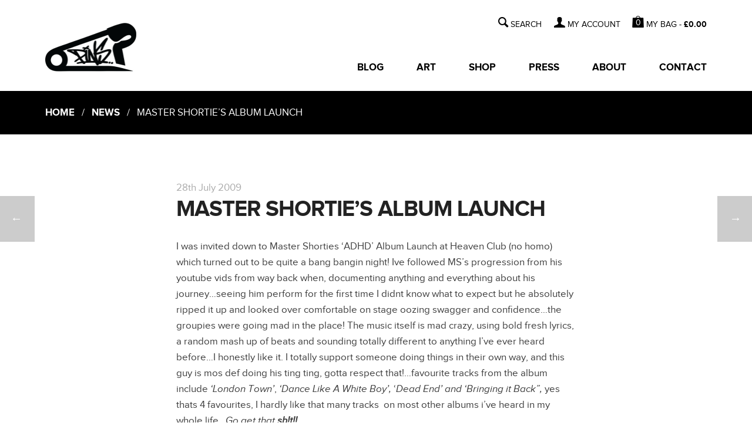

--- FILE ---
content_type: text/html; charset=UTF-8
request_url: https://pinspired.com/blog/2009/07/master-shorties-album-launch/
body_size: 11553
content:
<!DOCTYPE html>
<!--[if lt IE 9]>
<html class="ie8" lang="en-US">
<![endif]-->
<!--[if !(lt IE 9)  ]><!-->
<html lang="en-US">
<!--<![endif]-->
<head>
<meta charset="UTF-8" />
<meta name="viewport" content="width=device-width" />
<meta http-equiv="X-UA-Compatible" content="IE=edge,chrome=1">
<meta name="author" content="Media Flare - www.media-flare.com" />
<title>MASTER SHORTIE&#039;S ALBUM LAUNCH - Pinspired</title>
<link rel="shortcut icon" href="https://pinspired.com/wp-content/themes/pinspired_v3/favicon.ico" type="image/x-icon" />
<link rel="stylesheet" href="https://pinspired.com/wp-content/themes/pinspired_v3/assets/css/screen.css?v=3" />
<link rel="pingback" href="https://pinspired.com/xmlrpc.php" />
<!--[if lt IE 9]>
	<script src="http://html5shim.googlecode.com/svn/trunk/html5.js"></script>
	<script src="https://pinspired.com/wp-content/themes/pinspired_v3/assets/js/respond.min.js"></script>
<![endif]-->
<meta name='robots' content='index, follow, max-image-preview:large, max-snippet:-1, max-video-preview:-1' />
	<style>img:is([sizes="auto" i], [sizes^="auto," i]) { contain-intrinsic-size: 3000px 1500px }</style>
	
	<!-- This site is optimized with the Yoast SEO plugin v20.5 - https://yoast.com/wordpress/plugins/seo/ -->
	<link rel="canonical" href="https://pinspired.com/blog/2009/07/master-shorties-album-launch/" />
	<meta property="og:locale" content="en_US" />
	<meta property="og:type" content="article" />
	<meta property="og:title" content="MASTER SHORTIE&#039;S ALBUM LAUNCH - Pinspired" />
	<meta property="og:description" content="I was invited down to Master Shorties &#8216;ADHD&#8217; Album Launch at Heaven Club (no homo) which turned out to be quite a bang bangin night! Ive followed MS&#8217;s progression from his youtube vids from way back when, documenting anything and everything about his journey&#8230;seeing him perform for the first time I didnt know what to [&hellip;]" />
	<meta property="og:url" content="https://pinspired.com/blog/2009/07/master-shorties-album-launch/" />
	<meta property="og:site_name" content="Pinspired" />
	<meta property="article:published_time" content="2009-07-28T00:08:50+00:00" />
	<meta property="article:modified_time" content="2009-07-28T17:07:49+00:00" />
	<meta property="og:image" content="http://pinspired.com/wp-content/uploads/2009/07/MASTER-SHORTIE-SHADES1.jpg" />
	<meta name="author" content="Pins" />
	<meta name="twitter:label1" content="Written by" />
	<meta name="twitter:data1" content="Pins" />
	<meta name="twitter:label2" content="Est. reading time" />
	<meta name="twitter:data2" content="1 minute" />
	<script type="application/ld+json" class="yoast-schema-graph">{"@context":"https://schema.org","@graph":[{"@type":"WebPage","@id":"https://pinspired.com/blog/2009/07/master-shorties-album-launch/","url":"https://pinspired.com/blog/2009/07/master-shorties-album-launch/","name":"MASTER SHORTIE'S ALBUM LAUNCH - Pinspired","isPartOf":{"@id":"https://pinspired.com/#website"},"primaryImageOfPage":{"@id":"https://pinspired.com/blog/2009/07/master-shorties-album-launch/#primaryimage"},"image":{"@id":"https://pinspired.com/blog/2009/07/master-shorties-album-launch/#primaryimage"},"thumbnailUrl":"http://pinspired.com/wp-content/uploads/2009/07/MASTER-SHORTIE-SHADES1.jpg","datePublished":"2009-07-28T00:08:50+00:00","dateModified":"2009-07-28T17:07:49+00:00","author":{"@id":"https://pinspired.com/#/schema/person/71980f37867927de64925337a7949ea2"},"breadcrumb":{"@id":"https://pinspired.com/blog/2009/07/master-shorties-album-launch/#breadcrumb"},"inLanguage":"en-US","potentialAction":[{"@type":"ReadAction","target":["https://pinspired.com/blog/2009/07/master-shorties-album-launch/"]}]},{"@type":"ImageObject","inLanguage":"en-US","@id":"https://pinspired.com/blog/2009/07/master-shorties-album-launch/#primaryimage","url":"http://pinspired.com/wp-content/uploads/2009/07/MASTER-SHORTIE-SHADES1.jpg","contentUrl":"http://pinspired.com/wp-content/uploads/2009/07/MASTER-SHORTIE-SHADES1.jpg"},{"@type":"BreadcrumbList","@id":"https://pinspired.com/blog/2009/07/master-shorties-album-launch/#breadcrumb","itemListElement":[{"@type":"ListItem","position":1,"name":"Blog","item":"https://pinspired.com/blog/"},{"@type":"ListItem","position":2,"name":"MASTER SHORTIE&#8217;S ALBUM LAUNCH"}]},{"@type":"WebSite","@id":"https://pinspired.com/#website","url":"https://pinspired.com/","name":"Pinspired","description":"Push It Never Stop!","potentialAction":[{"@type":"SearchAction","target":{"@type":"EntryPoint","urlTemplate":"https://pinspired.com/?s={search_term_string}"},"query-input":"required name=search_term_string"}],"inLanguage":"en-US"},{"@type":"Person","@id":"https://pinspired.com/#/schema/person/71980f37867927de64925337a7949ea2","name":"Pins","image":{"@type":"ImageObject","inLanguage":"en-US","@id":"https://pinspired.com/#/schema/person/image/","url":"https://secure.gravatar.com/avatar/16f3dd8b5824abcd84a5d1b91e5f789d?s=96&d=mm&r=g","contentUrl":"https://secure.gravatar.com/avatar/16f3dd8b5824abcd84a5d1b91e5f789d?s=96&d=mm&r=g","caption":"Pins"},"url":"https://pinspired.com/blog/author/admin/"}]}</script>
	<!-- / Yoast SEO plugin. -->


<link rel='dns-prefetch' href='//ajax.googleapis.com' />
<link rel='dns-prefetch' href='//fonts.googleapis.com' />
<link rel="alternate" type="application/rss+xml" title="Pinspired &raquo; Feed" href="https://pinspired.com/feed/" />
<link rel="alternate" type="application/rss+xml" title="Pinspired &raquo; Comments Feed" href="https://pinspired.com/comments/feed/" />
<link rel="alternate" type="application/rss+xml" title="Pinspired &raquo; MASTER SHORTIE&#8217;S ALBUM LAUNCH Comments Feed" href="https://pinspired.com/blog/2009/07/master-shorties-album-launch/feed/" />
<script type="text/javascript">
/* <![CDATA[ */
window._wpemojiSettings = {"baseUrl":"https:\/\/s.w.org\/images\/core\/emoji\/15.0.3\/72x72\/","ext":".png","svgUrl":"https:\/\/s.w.org\/images\/core\/emoji\/15.0.3\/svg\/","svgExt":".svg","source":{"concatemoji":"https:\/\/pinspired.com\/wp-includes\/js\/wp-emoji-release.min.js?ver=6.7.2"}};
/*! This file is auto-generated */
!function(i,n){var o,s,e;function c(e){try{var t={supportTests:e,timestamp:(new Date).valueOf()};sessionStorage.setItem(o,JSON.stringify(t))}catch(e){}}function p(e,t,n){e.clearRect(0,0,e.canvas.width,e.canvas.height),e.fillText(t,0,0);var t=new Uint32Array(e.getImageData(0,0,e.canvas.width,e.canvas.height).data),r=(e.clearRect(0,0,e.canvas.width,e.canvas.height),e.fillText(n,0,0),new Uint32Array(e.getImageData(0,0,e.canvas.width,e.canvas.height).data));return t.every(function(e,t){return e===r[t]})}function u(e,t,n){switch(t){case"flag":return n(e,"\ud83c\udff3\ufe0f\u200d\u26a7\ufe0f","\ud83c\udff3\ufe0f\u200b\u26a7\ufe0f")?!1:!n(e,"\ud83c\uddfa\ud83c\uddf3","\ud83c\uddfa\u200b\ud83c\uddf3")&&!n(e,"\ud83c\udff4\udb40\udc67\udb40\udc62\udb40\udc65\udb40\udc6e\udb40\udc67\udb40\udc7f","\ud83c\udff4\u200b\udb40\udc67\u200b\udb40\udc62\u200b\udb40\udc65\u200b\udb40\udc6e\u200b\udb40\udc67\u200b\udb40\udc7f");case"emoji":return!n(e,"\ud83d\udc26\u200d\u2b1b","\ud83d\udc26\u200b\u2b1b")}return!1}function f(e,t,n){var r="undefined"!=typeof WorkerGlobalScope&&self instanceof WorkerGlobalScope?new OffscreenCanvas(300,150):i.createElement("canvas"),a=r.getContext("2d",{willReadFrequently:!0}),o=(a.textBaseline="top",a.font="600 32px Arial",{});return e.forEach(function(e){o[e]=t(a,e,n)}),o}function t(e){var t=i.createElement("script");t.src=e,t.defer=!0,i.head.appendChild(t)}"undefined"!=typeof Promise&&(o="wpEmojiSettingsSupports",s=["flag","emoji"],n.supports={everything:!0,everythingExceptFlag:!0},e=new Promise(function(e){i.addEventListener("DOMContentLoaded",e,{once:!0})}),new Promise(function(t){var n=function(){try{var e=JSON.parse(sessionStorage.getItem(o));if("object"==typeof e&&"number"==typeof e.timestamp&&(new Date).valueOf()<e.timestamp+604800&&"object"==typeof e.supportTests)return e.supportTests}catch(e){}return null}();if(!n){if("undefined"!=typeof Worker&&"undefined"!=typeof OffscreenCanvas&&"undefined"!=typeof URL&&URL.createObjectURL&&"undefined"!=typeof Blob)try{var e="postMessage("+f.toString()+"("+[JSON.stringify(s),u.toString(),p.toString()].join(",")+"));",r=new Blob([e],{type:"text/javascript"}),a=new Worker(URL.createObjectURL(r),{name:"wpTestEmojiSupports"});return void(a.onmessage=function(e){c(n=e.data),a.terminate(),t(n)})}catch(e){}c(n=f(s,u,p))}t(n)}).then(function(e){for(var t in e)n.supports[t]=e[t],n.supports.everything=n.supports.everything&&n.supports[t],"flag"!==t&&(n.supports.everythingExceptFlag=n.supports.everythingExceptFlag&&n.supports[t]);n.supports.everythingExceptFlag=n.supports.everythingExceptFlag&&!n.supports.flag,n.DOMReady=!1,n.readyCallback=function(){n.DOMReady=!0}}).then(function(){return e}).then(function(){var e;n.supports.everything||(n.readyCallback(),(e=n.source||{}).concatemoji?t(e.concatemoji):e.wpemoji&&e.twemoji&&(t(e.twemoji),t(e.wpemoji)))}))}((window,document),window._wpemojiSettings);
/* ]]> */
</script>

<style id='wp-emoji-styles-inline-css' type='text/css'>

	img.wp-smiley, img.emoji {
		display: inline !important;
		border: none !important;
		box-shadow: none !important;
		height: 1em !important;
		width: 1em !important;
		margin: 0 0.07em !important;
		vertical-align: -0.1em !important;
		background: none !important;
		padding: 0 !important;
	}
</style>
<link rel='stylesheet' id='wp-block-library-css' href='https://pinspired.com/wp-includes/css/dist/block-library/style.min.css?ver=6.7.2' type='text/css' media='all' />
<style id='classic-theme-styles-inline-css' type='text/css'>
/*! This file is auto-generated */
.wp-block-button__link{color:#fff;background-color:#32373c;border-radius:9999px;box-shadow:none;text-decoration:none;padding:calc(.667em + 2px) calc(1.333em + 2px);font-size:1.125em}.wp-block-file__button{background:#32373c;color:#fff;text-decoration:none}
</style>
<style id='global-styles-inline-css' type='text/css'>
:root{--wp--preset--aspect-ratio--square: 1;--wp--preset--aspect-ratio--4-3: 4/3;--wp--preset--aspect-ratio--3-4: 3/4;--wp--preset--aspect-ratio--3-2: 3/2;--wp--preset--aspect-ratio--2-3: 2/3;--wp--preset--aspect-ratio--16-9: 16/9;--wp--preset--aspect-ratio--9-16: 9/16;--wp--preset--color--black: #000000;--wp--preset--color--cyan-bluish-gray: #abb8c3;--wp--preset--color--white: #ffffff;--wp--preset--color--pale-pink: #f78da7;--wp--preset--color--vivid-red: #cf2e2e;--wp--preset--color--luminous-vivid-orange: #ff6900;--wp--preset--color--luminous-vivid-amber: #fcb900;--wp--preset--color--light-green-cyan: #7bdcb5;--wp--preset--color--vivid-green-cyan: #00d084;--wp--preset--color--pale-cyan-blue: #8ed1fc;--wp--preset--color--vivid-cyan-blue: #0693e3;--wp--preset--color--vivid-purple: #9b51e0;--wp--preset--gradient--vivid-cyan-blue-to-vivid-purple: linear-gradient(135deg,rgba(6,147,227,1) 0%,rgb(155,81,224) 100%);--wp--preset--gradient--light-green-cyan-to-vivid-green-cyan: linear-gradient(135deg,rgb(122,220,180) 0%,rgb(0,208,130) 100%);--wp--preset--gradient--luminous-vivid-amber-to-luminous-vivid-orange: linear-gradient(135deg,rgba(252,185,0,1) 0%,rgba(255,105,0,1) 100%);--wp--preset--gradient--luminous-vivid-orange-to-vivid-red: linear-gradient(135deg,rgba(255,105,0,1) 0%,rgb(207,46,46) 100%);--wp--preset--gradient--very-light-gray-to-cyan-bluish-gray: linear-gradient(135deg,rgb(238,238,238) 0%,rgb(169,184,195) 100%);--wp--preset--gradient--cool-to-warm-spectrum: linear-gradient(135deg,rgb(74,234,220) 0%,rgb(151,120,209) 20%,rgb(207,42,186) 40%,rgb(238,44,130) 60%,rgb(251,105,98) 80%,rgb(254,248,76) 100%);--wp--preset--gradient--blush-light-purple: linear-gradient(135deg,rgb(255,206,236) 0%,rgb(152,150,240) 100%);--wp--preset--gradient--blush-bordeaux: linear-gradient(135deg,rgb(254,205,165) 0%,rgb(254,45,45) 50%,rgb(107,0,62) 100%);--wp--preset--gradient--luminous-dusk: linear-gradient(135deg,rgb(255,203,112) 0%,rgb(199,81,192) 50%,rgb(65,88,208) 100%);--wp--preset--gradient--pale-ocean: linear-gradient(135deg,rgb(255,245,203) 0%,rgb(182,227,212) 50%,rgb(51,167,181) 100%);--wp--preset--gradient--electric-grass: linear-gradient(135deg,rgb(202,248,128) 0%,rgb(113,206,126) 100%);--wp--preset--gradient--midnight: linear-gradient(135deg,rgb(2,3,129) 0%,rgb(40,116,252) 100%);--wp--preset--font-size--small: 13px;--wp--preset--font-size--medium: 20px;--wp--preset--font-size--large: 36px;--wp--preset--font-size--x-large: 42px;--wp--preset--spacing--20: 0.44rem;--wp--preset--spacing--30: 0.67rem;--wp--preset--spacing--40: 1rem;--wp--preset--spacing--50: 1.5rem;--wp--preset--spacing--60: 2.25rem;--wp--preset--spacing--70: 3.38rem;--wp--preset--spacing--80: 5.06rem;--wp--preset--shadow--natural: 6px 6px 9px rgba(0, 0, 0, 0.2);--wp--preset--shadow--deep: 12px 12px 50px rgba(0, 0, 0, 0.4);--wp--preset--shadow--sharp: 6px 6px 0px rgba(0, 0, 0, 0.2);--wp--preset--shadow--outlined: 6px 6px 0px -3px rgba(255, 255, 255, 1), 6px 6px rgba(0, 0, 0, 1);--wp--preset--shadow--crisp: 6px 6px 0px rgba(0, 0, 0, 1);}:where(.is-layout-flex){gap: 0.5em;}:where(.is-layout-grid){gap: 0.5em;}body .is-layout-flex{display: flex;}.is-layout-flex{flex-wrap: wrap;align-items: center;}.is-layout-flex > :is(*, div){margin: 0;}body .is-layout-grid{display: grid;}.is-layout-grid > :is(*, div){margin: 0;}:where(.wp-block-columns.is-layout-flex){gap: 2em;}:where(.wp-block-columns.is-layout-grid){gap: 2em;}:where(.wp-block-post-template.is-layout-flex){gap: 1.25em;}:where(.wp-block-post-template.is-layout-grid){gap: 1.25em;}.has-black-color{color: var(--wp--preset--color--black) !important;}.has-cyan-bluish-gray-color{color: var(--wp--preset--color--cyan-bluish-gray) !important;}.has-white-color{color: var(--wp--preset--color--white) !important;}.has-pale-pink-color{color: var(--wp--preset--color--pale-pink) !important;}.has-vivid-red-color{color: var(--wp--preset--color--vivid-red) !important;}.has-luminous-vivid-orange-color{color: var(--wp--preset--color--luminous-vivid-orange) !important;}.has-luminous-vivid-amber-color{color: var(--wp--preset--color--luminous-vivid-amber) !important;}.has-light-green-cyan-color{color: var(--wp--preset--color--light-green-cyan) !important;}.has-vivid-green-cyan-color{color: var(--wp--preset--color--vivid-green-cyan) !important;}.has-pale-cyan-blue-color{color: var(--wp--preset--color--pale-cyan-blue) !important;}.has-vivid-cyan-blue-color{color: var(--wp--preset--color--vivid-cyan-blue) !important;}.has-vivid-purple-color{color: var(--wp--preset--color--vivid-purple) !important;}.has-black-background-color{background-color: var(--wp--preset--color--black) !important;}.has-cyan-bluish-gray-background-color{background-color: var(--wp--preset--color--cyan-bluish-gray) !important;}.has-white-background-color{background-color: var(--wp--preset--color--white) !important;}.has-pale-pink-background-color{background-color: var(--wp--preset--color--pale-pink) !important;}.has-vivid-red-background-color{background-color: var(--wp--preset--color--vivid-red) !important;}.has-luminous-vivid-orange-background-color{background-color: var(--wp--preset--color--luminous-vivid-orange) !important;}.has-luminous-vivid-amber-background-color{background-color: var(--wp--preset--color--luminous-vivid-amber) !important;}.has-light-green-cyan-background-color{background-color: var(--wp--preset--color--light-green-cyan) !important;}.has-vivid-green-cyan-background-color{background-color: var(--wp--preset--color--vivid-green-cyan) !important;}.has-pale-cyan-blue-background-color{background-color: var(--wp--preset--color--pale-cyan-blue) !important;}.has-vivid-cyan-blue-background-color{background-color: var(--wp--preset--color--vivid-cyan-blue) !important;}.has-vivid-purple-background-color{background-color: var(--wp--preset--color--vivid-purple) !important;}.has-black-border-color{border-color: var(--wp--preset--color--black) !important;}.has-cyan-bluish-gray-border-color{border-color: var(--wp--preset--color--cyan-bluish-gray) !important;}.has-white-border-color{border-color: var(--wp--preset--color--white) !important;}.has-pale-pink-border-color{border-color: var(--wp--preset--color--pale-pink) !important;}.has-vivid-red-border-color{border-color: var(--wp--preset--color--vivid-red) !important;}.has-luminous-vivid-orange-border-color{border-color: var(--wp--preset--color--luminous-vivid-orange) !important;}.has-luminous-vivid-amber-border-color{border-color: var(--wp--preset--color--luminous-vivid-amber) !important;}.has-light-green-cyan-border-color{border-color: var(--wp--preset--color--light-green-cyan) !important;}.has-vivid-green-cyan-border-color{border-color: var(--wp--preset--color--vivid-green-cyan) !important;}.has-pale-cyan-blue-border-color{border-color: var(--wp--preset--color--pale-cyan-blue) !important;}.has-vivid-cyan-blue-border-color{border-color: var(--wp--preset--color--vivid-cyan-blue) !important;}.has-vivid-purple-border-color{border-color: var(--wp--preset--color--vivid-purple) !important;}.has-vivid-cyan-blue-to-vivid-purple-gradient-background{background: var(--wp--preset--gradient--vivid-cyan-blue-to-vivid-purple) !important;}.has-light-green-cyan-to-vivid-green-cyan-gradient-background{background: var(--wp--preset--gradient--light-green-cyan-to-vivid-green-cyan) !important;}.has-luminous-vivid-amber-to-luminous-vivid-orange-gradient-background{background: var(--wp--preset--gradient--luminous-vivid-amber-to-luminous-vivid-orange) !important;}.has-luminous-vivid-orange-to-vivid-red-gradient-background{background: var(--wp--preset--gradient--luminous-vivid-orange-to-vivid-red) !important;}.has-very-light-gray-to-cyan-bluish-gray-gradient-background{background: var(--wp--preset--gradient--very-light-gray-to-cyan-bluish-gray) !important;}.has-cool-to-warm-spectrum-gradient-background{background: var(--wp--preset--gradient--cool-to-warm-spectrum) !important;}.has-blush-light-purple-gradient-background{background: var(--wp--preset--gradient--blush-light-purple) !important;}.has-blush-bordeaux-gradient-background{background: var(--wp--preset--gradient--blush-bordeaux) !important;}.has-luminous-dusk-gradient-background{background: var(--wp--preset--gradient--luminous-dusk) !important;}.has-pale-ocean-gradient-background{background: var(--wp--preset--gradient--pale-ocean) !important;}.has-electric-grass-gradient-background{background: var(--wp--preset--gradient--electric-grass) !important;}.has-midnight-gradient-background{background: var(--wp--preset--gradient--midnight) !important;}.has-small-font-size{font-size: var(--wp--preset--font-size--small) !important;}.has-medium-font-size{font-size: var(--wp--preset--font-size--medium) !important;}.has-large-font-size{font-size: var(--wp--preset--font-size--large) !important;}.has-x-large-font-size{font-size: var(--wp--preset--font-size--x-large) !important;}
:where(.wp-block-post-template.is-layout-flex){gap: 1.25em;}:where(.wp-block-post-template.is-layout-grid){gap: 1.25em;}
:where(.wp-block-columns.is-layout-flex){gap: 2em;}:where(.wp-block-columns.is-layout-grid){gap: 2em;}
:root :where(.wp-block-pullquote){font-size: 1.5em;line-height: 1.6;}
</style>
<link rel='stylesheet' id='contact-form-7-css' href='https://pinspired.com/wp-content/plugins/contact-form-7/includes/css/styles.css?ver=4.0.1' type='text/css' media='all' />
<link rel='stylesheet' id='ssbaFont-css' href='//fonts.googleapis.com/css?family=Indie+Flower&#038;ver=6.7.2' type='text/css' media='all' />
<script type="text/javascript" src="https://ajax.googleapis.com/ajax/libs/jquery/1.9.1/jquery.min.js" id="jquery-js"></script>
<script type="text/javascript" src="https://pinspired.com/wp-content/themes/pinspired_v3/assets/js/custom-ck.js?ver=6.7.2" id="custom-js"></script>
<link rel="https://api.w.org/" href="https://pinspired.com/wp-json/" /><link rel="alternate" title="JSON" type="application/json" href="https://pinspired.com/wp-json/wp/v2/posts/219" /><link rel='shortlink' href='https://pinspired.com/?p=219' />
<link rel="alternate" title="oEmbed (JSON)" type="application/json+oembed" href="https://pinspired.com/wp-json/oembed/1.0/embed?url=https%3A%2F%2Fpinspired.com%2Fblog%2F2009%2F07%2Fmaster-shorties-album-launch%2F" />
<link rel="alternate" title="oEmbed (XML)" type="text/xml+oembed" href="https://pinspired.com/wp-json/oembed/1.0/embed?url=https%3A%2F%2Fpinspired.com%2Fblog%2F2009%2F07%2Fmaster-shorties-album-launch%2F&#038;format=xml" />
<style type="text/css">.ssba a {width:50px;padding-right:0.5em; display:inline-block}
.ssba {margin: 0.3em 0 0.7em}</style><link rel="icon" href="https://pinspired.com/wp-content/uploads/2022/01/cropped-WEB-LOGO-IMAGE-1-32x32.jpg" sizes="32x32" />
<link rel="icon" href="https://pinspired.com/wp-content/uploads/2022/01/cropped-WEB-LOGO-IMAGE-1-192x192.jpg" sizes="192x192" />
<link rel="apple-touch-icon" href="https://pinspired.com/wp-content/uploads/2022/01/cropped-WEB-LOGO-IMAGE-1-180x180.jpg" />
<meta name="msapplication-TileImage" content="https://pinspired.com/wp-content/uploads/2022/01/cropped-WEB-LOGO-IMAGE-1-270x270.jpg" />
<script type="text/javascript">

  var _gaq = _gaq || [];
  _gaq.push(['_setAccount', 'UA-34521017-1']);
  _gaq.push(['_trackPageview']);

  (function() {
    var ga = document.createElement('script'); ga.type = 'text/javascript'; ga.async = true;
    ga.src = ('https:' == document.location.protocol ? 'https://ssl' : 'http://www') + '.google-analytics.com/ga.js';
    var s = document.getElementsByTagName('script')[0]; s.parentNode.insertBefore(ga, s);
  })();

</script>

</head>

<body class="post-template-default single single-post postid-219 single-format-standard">

<div class="big wrap">
	<header role="banner">
		<div class="header cfix">
			<a class="logo" href="https://pinspired.com">
				<img src="https://pinspired.com/wp-content/themes/pinspired_v3/assets/images/pinspired-logo-1.jpg" alt="Pinspired">
			</a>

			<div class="navBtns">

	 			<div class="bagNav iBtn">
				  					  	<a class="cartLink" href="https://pinspired.com/cart/" title="View your shopping bag">
						0					</a>
				</div>

				<a class="searchNav iBtn" title="Search">
				  	<span aria-hidden="true" class="i-search"></span>
				  	<span class="ir">Search</span>
				</a>

				<a class="menuNav" title="Navigation menu">
				  	<span aria-hidden="true" class="i-menu"></span>
				  	<span class="ir">Menu</span>
				</a>

	 		</div>
	 	</div>

	 	<div class="bigNav">

	 		<div class="searchB">
				<form role="search" action="/search-results/">
					<span class="i-search"></span>
					<input class="srchType" type="search" required name="q" placeholder="e.g donuts...">
					<input class="srchGo" type="submit" value="SEARCH">
				</form>
			</div>

			<div class="acct">
				<a class="myAccount" href="#">MY ACCOUNT</a>
		 		<ul id="menu-account-menu" class="menu"><li id="menu-item-5496" class="menu-item menu-item-type-post_type menu-item-object-page menu-item-5496"><a href="https://pinspired.com/my-account/">My Account</a></li>
<li id="menu-item-5499" class="menu-item menu-item-type-post_type menu-item-object-page menu-item-5499"><a href="https://pinspired.com/my-account/logout/">Logout</a></li>
</ul>			</div>

			<a class="bigBag" href="https://pinspired.com/cart/" title="View your shopping bag">
	 			<span class="bagBG">
				0 </span><span> MY BAG - </span> <span class="amount">&pound;0.00</span></a>
	 	</div>


		<nav role="navigation" class="oflow">
			<ul id="menu-primary-menu" class="menu"><li id="menu-item-5512" class="menu-item menu-item-type-post_type menu-item-object-page current_page_parent menu-item-5512"><a href="https://pinspired.com/blog/">Blog</a></li>
<li id="menu-item-5510" class="menu-item menu-item-type-post_type menu-item-object-page menu-item-5510"><a href="https://pinspired.com/art/">Art</a></li>
<li id="menu-item-5514" class="menu-item menu-item-type-post_type menu-item-object-page menu-item-5514"><a href="https://pinspired.com/shop/">Shop</a></li>
<li id="menu-item-5508" class="menu-item menu-item-type-post_type menu-item-object-page menu-item-5508"><a href="https://pinspired.com/press/">Press</a></li>
<li id="menu-item-5511" class="menu-item menu-item-type-post_type menu-item-object-page menu-item-5511"><a href="https://pinspired.com/about/">About</a></li>
<li id="menu-item-5509" class="menu-item menu-item-type-post_type menu-item-object-page menu-item-5509"><a href="https://pinspired.com/contact/">Contact</a></li>
<li id="menu-item-5515" class="addNav menu-item menu-item-type-post_type menu-item-object-page menu-item-5515"><a href="https://pinspired.com/my-account/">My Account</a></li>
<li id="menu-item-5516" class="addNav menu-item menu-item-type-post_type menu-item-object-page menu-item-5516"><a href="https://pinspired.com/cart/">Shopping Bag</a></li>
</ul>		</nav>

		<section class="siteSearch srch" role="search">
			<form action="/search-results/">
				<input type="search" name="q" required placeholder="e.g donuts...">
				<button type="submit" class="btn2">
					<span aria-hidden="true" class="i-search"></span>
			  		<span class="ir">Search</span>
				</button>
			</form>
		</section>

	</header>
</div>

<nav class="bcrumb"><div class="wrap"><a href="https://pinspired.com">Home</a> &nbsp; / &nbsp; <a href="https://pinspired.com/blog/category/news/" rel="category tag">News</a> &nbsp; / &nbsp; MASTER SHORTIE&#8217;S ALBUM LAUNCH</div></nav>
<section role="main">
	<div class="wrap">
		<section class="blogWrap">

		
			<article class="singlePost">
				<time datetime="2009-07-28">28th July 2009</time>
				<h1>MASTER SHORTIE&#8217;S ALBUM LAUNCH</h1>
				<p>I was invited down to Master Shorties &#8216;ADHD&#8217; Album Launch at Heaven Club (no homo) which turned out to be quite a bang bangin night! Ive followed MS&#8217;s progression from his youtube vids from way back when, documenting anything and everything about his journey&#8230;seeing him perform for the first time I didnt know what to expect but he absolutely ripped it up and looked over comfortable on stage oozing swagger and confidence&#8230;the groupies were going mad in the place! The music itself is mad crazy, using bold fresh lyrics, a random mash up of beats and sounding totally different to anything I&#8217;ve ever heard before&#8230;I honestly like it. I totally support someone doing things in their own way, and this guy is mos def doing his ting ting, gotta respect that!&#8230;favourite tracks from the album include <em>&#8216;London Town&#8217;</em>, <em>&#8216;Dance Like A White Boy&#8217;,</em> &#8216;<em>Dead End&#8217; and &#8216;Bringing it Back&#8221;, </em>yes thats 4 favourites, I hardly like that many tracks  on most other albums i&#8217;ve heard in my whole life<em>&#8230;Go get that <a href="www.mastershortie.com">sh!t!!</a> </em></p>
<p>MS sporting some exclusive PINS &#8216;Krispy Shades&#8217; (yet to be released) and reppin the purple &#8216;Just Eat It&#8217; tee&#8230;</p>
<img fetchpriority="high" decoding="async" class="aligncenter size-full wp-image-220" title="MASTER SHORTIE SHADES1" src="https://pinspired.com/wp-content/uploads/2009/07/MASTER-SHORTIE-SHADES1.jpg" alt="MASTER SHORTIE SHADES1" width="550" height="319" />
<img decoding="async" src="https://pinspired.com/wp-content/uploads/2009/07/MASTER-SHORTIE-TEE1.jpg" alt="MASTER SHORTIE TEE1" title="MASTER SHORTIE TEE1" width="550" height="781" class="aligncenter size-full wp-image-221" />
<p>PINS</p>
<!-- Simple Share Buttons Adder (4.8) simplesharebuttons.com --><div class="ssba"><div style="text-align:left"><a class="ssba_facebook_share" href="http://www.facebook.com/sharer.php?u=https://pinspired.com/blog/2009/07/master-shorties-album-launch/"  target="_blank" ><img decoding="async" src="https://pinspired.com/wp-content/plugins/simple-share-buttons-adder/buttons/simple/facebook.png" title="Facebook" class="ssba" alt="Share on Facebook" /></a><a class="ssba_twitter_share" href="http://twitter.com/share?url=https://pinspired.com/blog/2009/07/master-shorties-album-launch/&amp;text=MASTER+SHORTIE%E2%80%99S+ALBUM+LAUNCH+"  target="_blank" ><img decoding="async" src="https://pinspired.com/wp-content/plugins/simple-share-buttons-adder/buttons/simple/twitter.png" title="Twitter" class="ssba" alt="Tweet about this on Twitter" /></a><a class="ssba_google_share" href="https://plus.google.com/share?url=https://pinspired.com/blog/2009/07/master-shorties-album-launch/"  target="_blank" ><img decoding="async" src="https://pinspired.com/wp-content/plugins/simple-share-buttons-adder/buttons/simple/google.png" title="Google+" class="ssba" alt="Share on Google+" /></a><a class="ssba_linkedin_share ssba_share_link" href="http://www.linkedin.com/shareArticle?mini=true&amp;url=https://pinspired.com/blog/2009/07/master-shorties-album-launch/"  target="_blank" ><img decoding="async" src="https://pinspired.com/wp-content/plugins/simple-share-buttons-adder/buttons/simple/linkedin.png" title="Linkedin" class="ssba" alt="Share on LinkedIn" /></a></div></div>		
				<p class="tags">
									</p>
			
			<nav class="postNav cfix">
				<a href="https://pinspired.com/blog/2009/07/insa-x-iam1-nike-sportswear/" rel="prev">INSA X IAM1 &#038; NIKE SPORTSWEAR</a>				<a href="https://pinspired.com/blog/2009/08/the-ice-cream-vans-coming-mum/" rel="next">THE ICE CREAM VANS COMING MUM!!</a>			</nav>

			</article>
			

			
			
<div id="comments" class="comments-area">

	

	
	
	<section id="respond" class="respond-form">

		<div id="cancel-comment-reply">
			<p class="small"><a rel="nofollow" id="cancel-comment-reply-link" href="/blog/2009/07/master-shorties-album-launch/#respond" style="display:none;">Click here to cancel reply.</a></p>
		</div>

		<h3 id="comment-form-title">Leave a Reply</h3>
	

		
		<form action="https://pinspired.com/wp-comments-post.php" method="post" id="commentform">

		
		<p>Your email address will not be published. All fields are required.</p>

		<ul id="comment-form-elements" class="clearfix">

			<li>
				<label for="author">Name</label>
				<input type="text" name="author" id="author" value="" required placeholder="e.g. James Smith" tabindex="1" aria-required='true' />
			</li>

			<li>
				<label for="email">Email</label>
				<input type="email" name="email" id="email" value="" required placeholder="e.g. yourname@domain.com" tabindex="2" aria-required='true' />
			</li>

		</ul>

				
		<div>
			<label for="comment">Comment</label>
			<textarea name="comment" id="comment" required placeholder="Your Comment here..." tabindex="3" cols="45" rows="8"></textarea>
		</div>

		<input name="submit" type="submit" id="submit" class="btn1" tabindex="4" value="Submit" />
			<input type='hidden' name='comment_post_ID' value='219' id='comment_post_ID' />
<input type='hidden' name='comment_parent' id='comment_parent' value='0' />

		<p style="display: none;"><input type="hidden" id="akismet_comment_nonce" name="akismet_comment_nonce" value="f3d590ede4" /></p><p style="display: none;"><input type="hidden" id="ak_js" name="ak_js" value="31"/></p>
	</form>

	</section>




</div><!-- #comments .comments-area --> 

		
		</section>
	</div>
</section>

	<footer role="contentinfo" class="cfix">
		<div class="wrap">
			<div class="tweet"></div>
			<ul class="social">
				<li><a href="https://www.facebook.com/pages/PINS/158438717515145" target="_blank" class="fbook">Facebook</a></li>
				<li><a href="https://twitter.com/pinspired" target="_blank" class="twit">Twitter</a></li>
				<li><a href="http://pins-artist.tumblr.com/" target="_blank" class="tmblr">Tumblr</a></li>
				<li><a href="http://pinterest.com/pinsartist" target="_blank" class="pntrst">Pinterest</a></li>
				<li><a href="http://instagram.com/pins_artist" target="_blank" class="insta">Instagram</a></li>
				<li><a href="http://feeds.feedburner.com/Pinspiredcom-Blog" target="_blank" class="rss">RSS</a></li>
			</ul>
			<div class="cfix">
				<form method="post" class="news" action="http://ymlp.com/subscribe.php?id=gewwuyqgmgh">
					<label for="news" class="h6">Sign up for the newsletter</label>
					<div class="table">
						<div class="td">
							<input id="news" type="email" name="YMP0" placeholder="Your email address...">
						</div>
						<div class="td">
							<input type="submit" class="btn2" name="subscribe" value="&#59238;">
						</div>
					</div>
				</form>
				<nav>
					<ul class="ftr"><li id="menu-item-5503" class="menu-item menu-item-type-post_type menu-item-object-page menu-item-5503"><a href="https://pinspired.com/sizing/">Sizing</a></li>
<li id="menu-item-5507" class="menu-item menu-item-type-post_type menu-item-object-page menu-item-5507"><a href="https://pinspired.com/delivery/">Delivery</a></li>
<li id="menu-item-5504" class="menu-item menu-item-type-post_type menu-item-object-page menu-item-5504"><a href="https://pinspired.com/returns/">Returns</a></li>
<li id="menu-item-5506" class="menu-item menu-item-type-post_type menu-item-object-page menu-item-5506"><a href="https://pinspired.com/faqs/">FAQ&#8217;s</a></li>
<li id="menu-item-5505" class="menu-item menu-item-type-post_type menu-item-object-page menu-item-5505"><a href="https://pinspired.com/privacy/">Privacy</a></li>
<li id="menu-item-5502" class="menu-item menu-item-type-post_type menu-item-object-page menu-item-5502"><a href="https://pinspired.com/terms/">Terms</a></li>
</ul>				</nav>
				<p class="copyright">
					<small>
						© 2008-2026&nbsp;Pinspired. All rights reserved | <a href="http://www.media-flare.com" target="_blank">Website by Media Flare </a>
					</small>
				</p>
			</div>
		</div>
	</footer>
<script type="text/javascript" src="https://pinspired.com/wp-content/plugins/akismet/_inc/form.js?ver=3.0.2" id="akismet-form-js"></script>
<script type="text/javascript" src="https://pinspired.com/wp-content/plugins/contact-form-7/includes/js/jquery.form.min.js?ver=3.51.0-2014.06.20" id="jquery-form-js"></script>
<script type="text/javascript" id="contact-form-7-js-extra">
/* <![CDATA[ */
var _wpcf7 = {"loaderUrl":"https:\/\/pinspired.com\/wp-content\/plugins\/contact-form-7\/images\/ajax-loader.gif","sending":"Sending ...","cached":"1"};
/* ]]> */
</script>
<script type="text/javascript" src="https://pinspired.com/wp-content/plugins/contact-form-7/includes/js/scripts.js?ver=4.0.1" id="contact-form-7-js"></script>



<script src="https://pinspired.com/wp-content/themes/pinspired_v3/assets/js/fastclick-ck.js"></script>
<!--[if lt IE 8]>
	<div class="iewrap">
		<h3 class="mb05">Website not supported</h3>
		<p>Unfortunately this website uses modern features which are not supported by your browser. Please upgrade to Internet Explorer 8 or above to view this site, or alternativley, use another browser.</p>
		<p>You can use the links below to download the latest browser(s).
		</p>
		<ul>
			<li><a href="https://www.google.com/intl/en/chrome/browser/" target="_blank">Google Chrome</a></li>
			<li><a href="http://www.mozilla.org/en-US/" target="_blank">Firefox</a></li>
			<li><a href="http://windows.microsoft.com/en-us/internet-explorer/download-ie" target="_blank">Internet Explorer</a></li>
			<li><a href="http://support.apple.com/en_GB/downloads/#safari" target="_blank">Safari</a></li>
			<li><a href="http://www.opera.com/computer/mac" target="_blank">Opera</a></li>
		</ul>
	</div>
<![endif]-->
</body>
</html>


<!-- Page cached by LiteSpeed Cache 7.6.2 on 2026-01-23 05:36:20 -->